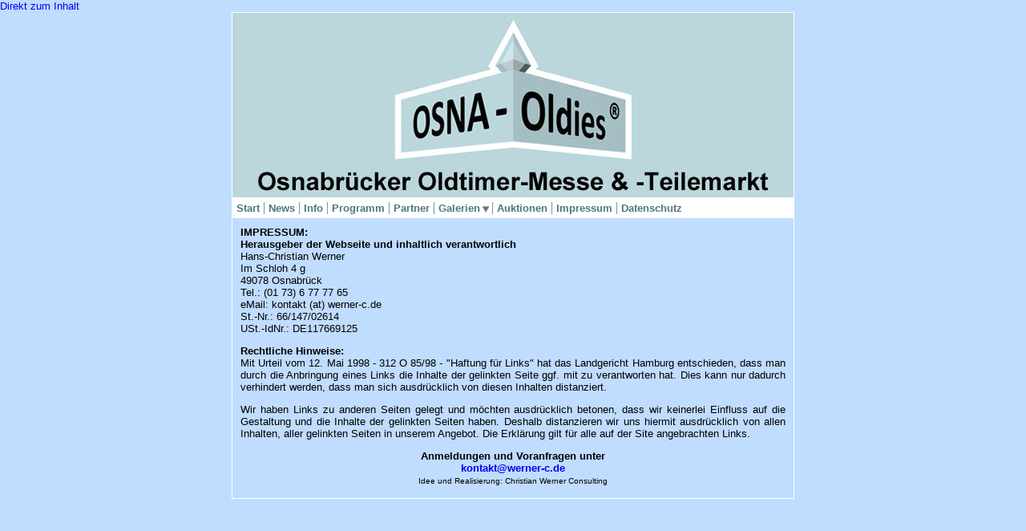

--- FILE ---
content_type: text/html; charset=utf-8
request_url: https://www.osna-oldies.de/content/impressum
body_size: 3181
content:
<!DOCTYPE html PUBLIC "-//W3C//DTD XHTML+RDFa 1.0//EN"
  "http://www.w3.org/MarkUp/DTD/xhtml-rdfa-1.dtd">
<html xmlns="http://www.w3.org/1999/xhtml" xml:lang="de" version="XHTML+RDFa 1.0" dir="ltr"
  xmlns:content="http://purl.org/rss/1.0/modules/content/"
  xmlns:dc="http://purl.org/dc/terms/"
  xmlns:foaf="http://xmlns.com/foaf/0.1/"
  xmlns:og="http://ogp.me/ns#"
  xmlns:rdfs="http://www.w3.org/2000/01/rdf-schema#"
  xmlns:sioc="http://rdfs.org/sioc/ns#"
  xmlns:sioct="http://rdfs.org/sioc/types#"
  xmlns:skos="http://www.w3.org/2004/02/skos/core#"
  xmlns:xsd="http://www.w3.org/2001/XMLSchema#">

<head profile="http://www.w3.org/1999/xhtml/vocab">
  <meta http-equiv="Content-Type" content="text/html; charset=utf-8" />
<link rel="shortcut icon" href="https://www.osna-oldies.de/misc/favicon.ico" type="image/vnd.microsoft.icon" />
<meta name="description" content="OSNA-Oldies, Osnabrücker Oldtimer-Messe und Teilemarkt, Christian Werner Marketing und Consulting" />
<meta name="keywords" content="Oldtimer, Oldtimer-Messer, Oldtimerteilemarkt, historische Fahrzeuge, Autos, Christian Werner Marketing und Consulting" />
<meta name="generator" content="Drupal 7 (http://drupal.org)" />
<link rel="canonical" href="https://www.osna-oldies.de/content/impressum" />
<link rel="shortlink" href="https://www.osna-oldies.de/node/5" />
  <title>Impressum | OSNA-Oldies Oldtimer-Messe und Teilemarkt</title>
  <style type="text/css" media="all">
@import url("https://www.osna-oldies.de/modules/system/system.base.css?oekmp6");
@import url("https://www.osna-oldies.de/modules/system/system.menus.css?oekmp6");
@import url("https://www.osna-oldies.de/modules/system/system.messages.css?oekmp6");
@import url("https://www.osna-oldies.de/modules/system/system.theme.css?oekmp6");
</style>
<style type="text/css" media="all">
@import url("https://www.osna-oldies.de/modules/field/theme/field.css?oekmp6");
@import url("https://www.osna-oldies.de/modules/node/node.css?oekmp6");
@import url("https://www.osna-oldies.de/modules/user/user.css?oekmp6");
</style>
<style type="text/css" media="all">
@import url("https://www.osna-oldies.de/sites/all/modules/ctools/css/ctools.css?oekmp6");
@import url("https://www.osna-oldies.de/sites/all/modules/nice_menus/css/nice_menus.css?oekmp6");
@import url("https://www.osna-oldies.de/sites/all/modules/nice_menus/css/nice_menus_default.css?oekmp6");
</style>
<style type="text/css" media="all">
@import url("https://www.osna-oldies.de/sites/all/themes/werner_c/css/style.css?oekmp6");
</style>
<style type="text/css" media="print">
@import url("https://www.osna-oldies.de/sites/all/themes/werner_c/css/print.css?oekmp6");
</style>
  <script type="text/javascript" src="https://www.osna-oldies.de/sites/all/themes/werner_c/js/jquery-1.8.2.min.js?v=1.8.2"></script>
<script type="text/javascript" src="https://www.osna-oldies.de/misc/jquery.once.js?v=1.2"></script>
<script type="text/javascript" src="https://www.osna-oldies.de/misc/drupal.js?oekmp6"></script>
<script type="text/javascript" src="https://www.osna-oldies.de/sites/all/modules/nice_menus/js/jquery.bgiframe.js?v=2.1"></script>
<script type="text/javascript" src="https://www.osna-oldies.de/sites/all/modules/nice_menus/js/jquery.hoverIntent.js?v=0.5"></script>
<script type="text/javascript" src="https://www.osna-oldies.de/sites/all/modules/nice_menus/js/superfish.js?v=1.4.8"></script>
<script type="text/javascript" src="https://www.osna-oldies.de/sites/all/modules/nice_menus/js/nice_menus.js?v=1.0"></script>
<script type="text/javascript" src="https://www.osna-oldies.de/sites/all/themes/werner_c/js/jquery.carouFredSel-6.2.1-packed.js?oekmp6"></script>
<script type="text/javascript" src="https://www.osna-oldies.de/sites/default/files/languages/de_GWqpK2K1A2MlWvtcxPU3AjxqUCi-nveCIMQlmnBezFU.js?oekmp6"></script>
<script type="text/javascript">
<!--//--><![CDATA[//><!--
jQuery.extend(Drupal.settings, {"basePath":"\/","pathPrefix":"","ajaxPageState":{"theme":"werner_c","theme_token":"F1TSzf0-cw2JDZ7I-E7vJaBpbvklLm2vpLwgRBAdwkE","js":{"sites\/all\/themes\/werner_c\/js\/scripts.js":1,"sites\/all\/themes\/werner_c\/js\/jquery-1.8.2.min.js":1,"misc\/jquery.once.js":1,"misc\/drupal.js":1,"sites\/all\/modules\/nice_menus\/js\/jquery.bgiframe.js":1,"sites\/all\/modules\/nice_menus\/js\/jquery.hoverIntent.js":1,"sites\/all\/modules\/nice_menus\/js\/superfish.js":1,"sites\/all\/modules\/nice_menus\/js\/nice_menus.js":1,"sites\/all\/themes\/werner_c\/js\/jquery.carouFredSel-6.2.1-packed.js":1,"public:\/\/languages\/de_GWqpK2K1A2MlWvtcxPU3AjxqUCi-nveCIMQlmnBezFU.js":1},"css":{"modules\/system\/system.base.css":1,"modules\/system\/system.menus.css":1,"modules\/system\/system.messages.css":1,"modules\/system\/system.theme.css":1,"modules\/field\/theme\/field.css":1,"modules\/node\/node.css":1,"modules\/user\/user.css":1,"sites\/all\/modules\/ctools\/css\/ctools.css":1,"sites\/all\/modules\/nice_menus\/css\/nice_menus.css":1,"sites\/all\/modules\/nice_menus\/css\/nice_menus_default.css":1,"sites\/all\/themes\/werner_c\/css\/style.css":1,"sites\/all\/themes\/werner_c\/css\/print.css":1}},"nice_menus_options":{"delay":"800","speed":"slow"}});
//--><!]]>
</script>
</head>
<body>
  <div id="skip-link">
    <a href="#main-content" class="element-invisible element-focusable">Direkt zum Inhalt</a>
  </div>
    <div id="site_wrapper">
	<div class="logo">
		<a href="/"><img src="/sites/all/themes/werner_c/images/logo.jpg" width="700" height="230" /></a>
	</div>
	
	  <div class="region region-nice-menu">
    <div id="block-nice-menus-1" class="block block-nice-menus">

    
  <div class="content">
    <ul class="nice-menu nice-menu-down nice-menu-main-menu" id="nice-menu-1"><li class="menu-436 menu-path-node-1 first odd "><a href="/content/start">Start</a></li>
<li class="menu-511 menu-path-node-8  even "><a href="/content/news" title="Neuigkeiten zur Oldtimer-Messe OSNA-Oldies">News</a></li>
<li class="menu-437 menu-path-node-2  odd "><a href="/content/info">Info</a></li>
<li class="menu-438 menu-path-node-3  even "><a href="/content/programm" title="Programm zur Oldtimer-Messe OSNA-Oldies 2015">Programm</a></li>
<li class="menu-439 menu-path-node-4  odd "><a href="/content/partner" title="Partner und Aussteller der Messe OSNA-Oldies">Partner</a></li>
<li class="menu-774 menuparent  menu-path-node-12  even "><a href="/content/galerien" title="OSNA-Oldies Galerien">Galerien</a><ul><li class="menu-1170 menu-path-node-20 first odd "><a href="/content/osna-oldies-2020-fotogalerie" title="Oldtimer-Messe OSNA-Oldies 2020, Messe, Osnabrück, Halle Gartlage.">Galerie 2020</a></li>
<li class="menu-1169 menu-path-node-19  even "><a href="/content/osna-oldies-2019-foto-fotogalerie" title="OSNA-Oldies 2019, Bilder, Fotos zur Oldtimer-Messe in Osnabrück">Galerie 2019</a></li>
<li class="menu-1167 menu-path-node-17  odd "><a href="/content/osna-oldies-2018-fotogalerie" title="OSNA-Oldies Messefotos">Galerie 2018</a></li>
<li class="menu-1166 menu-path-node-16  even "><a href="/content/osna-oldies-2017-fotogalerie" title="Fotogalerei OSNA-Oldies 2017, Oldtimerfotos.">Galerie 2017</a></li>
<li class="menu-1036 menu-path-node-15  odd "><a href="/content/galerie-osna-oldies-2016" title="Fotos zu den OSNA-Oldies 2016">Galerie 2016</a></li>
<li class="menu-775 menu-path-node-13  even "><a href="/content/galerie-2015" title="Bildergalerie OSNA-Oldies 2015">Galerie 2015</a></li>
<li class="menu-461 menu-path-node-7  odd "><a href="/content/galerie-2014">Galerie 2014</a></li>
<li class="menu-557 menu-path-node-11  even last"><a href="/content/osna-oldies-der-film" title="Der Film zur Messe 2014">OSNA-Oldies - Der Film</a></li>
</ul></li>
<li class="menu-905 menu-path-node-14  odd "><a href="/content/auktionen" title="OSKA - Osnabrücker Klassik Auktionen">Auktionen</a></li>
<li class="menu-440 menu-path-node-5 active-trail  even "><a href="/content/impressum" class="active">Impressum</a></li>
<li class="menu-1168 menu-path-node-18  odd last"><a href="/content/datenschutz" title="OSNA-Oldies Datenschutzerklärung, Osnabrücker Oldtimer-Messe, Teilemarkt, Oldtimer, Messe, Osnabrück">Datenschutz</a></li>
</ul>
  </div>
</div>
  </div>
	
	<div id="content">
        <a id="main-content"></a>
                <div class="tabs">
                </div>
                                  <div class="region region-content">
    <div id="block-system-main" class="block block-system">

    
  <div class="content">
    <div id="node-5" class="node node-page clearfix" about="/content/impressum" typeof="foaf:Document">
	<div style="padding: 0 10px;"><div style="width: 49%; padding-right: 2%; float: left;"></div><div style="width: 49%; float: left;"></div><div style="clear: both; width: 100%;"><p><strong>IMPRESSUM:<br>Herausgeber der Webseite und inhaltlich verantwortlich</strong><br>Hans-Christian Werner<br>Im Schloh 4 g<br>49078 Osnabrück<br>Tel.: (01 73) 6 77 77 65<br>eMail: kontakt (at) werner-c.de<br>St.-Nr.: 66/147/02614<br>USt.-IdNr.: DE117669125</p><p style="text-align: justify;"><strong>Rechtliche Hinweise:</strong><br>Mit Urteil vom 12. Mai 1998 - 312 O 85/98 - "Haftung für Links" hat das Landgericht Hamburg entschieden, dass man durch die Anbringung eines Links die Inhalte der gelinkten Seite ggf. mit zu verantworten hat. Dies kann nur dadurch verhindert werden, dass man sich ausdrücklich von diesen Inhalten distanziert.</p><p style="text-align: justify;">Wir haben Links zu anderen Seiten gelegt und möchten ausdrücklich betonen, dass wir keinerlei Einfluss auf die Gestaltung und die Inhalte der gelinkten Seiten haben. Deshalb distanzieren wir uns hiermit ausdrücklich von allen Inhalten, aller gelinkten Seiten in unserem Angebot. Die Erklärung gilt für alle auf der Site angebrachten Links.</p></div></div><div id="footer"><p style="text-align: center;"><strong>Anmeldungen und Voranfragen unter<br><a href="mailto:kontakt@werner-c.de">kontakt@werner-c.de</a></strong><br><span style="font-size: x-small;">Idee und Realisierung: Christian Werner Consulting<br><br></span></p></div></div>  </div>
</div>
  </div>
             
    </div>
</div>  <script type="text/javascript" src="https://www.osna-oldies.de/sites/all/themes/werner_c/js/scripts.js?oekmp6"></script>
</body>
</html>


--- FILE ---
content_type: text/css
request_url: https://www.osna-oldies.de/sites/all/themes/werner_c/css/style.css?oekmp6
body_size: 2225
content:
@charset "utf-8";
/* CSS Document */

* {
	margin: 0;
	padding: 0;
	text-decoration: none;
	font-family: Arial, Helvetica, sans-serif;
	font-size: 13px;
}

h1 { font-size: 24px; margin-bottom: 5px; }
h2 { font-size: 22px; margin-bottom: 5px; }
h3 { font-size: 20px; margin-bottom: 5px; }
h4 { font-size: 18px; margin-bottom: 5px; }
h5 { font-size: 16px; margin-bottom: 5px; }
h6 { font-size: 14px; margin-bottom: 5px; }

p {
	margin-bottom: 13px;
}

img {
	border: none;
	display: inline-block;
}

html {
	height: 100%;
}

body {
	width: 100%;
	background-color: #c0dcff;
}

#site_wrapper {
	width: 700px;
	margin: 0 auto;
	border: 1px solid #fff;
}

.logo img {
	display: block;
}

#content {
	clear: both;
}

#footer {
	clear: both; 
	width: 100%;
}
	#footer p {
		margin: 0;
		padding: 0;
	}
	#footer img {
		display: inline-block;
	}

#content div {
	display: block;
}

/* menu */
.region-nice-menu {
	background-color: #fff;
	/*overflow: hidden;*/
	margin-bottom: 10px;
	height: 26px;
}

ul.nice-menu, ul.nice-menu ul, ul.nice-menu-down li, ul.nice-menu li {
	border: none;
	background-color: transparent;
	padding: 3px 0 3px 0;
}

ul.nice-menu a {
	font-family: arial, helvetica, 'sans serif';
	color: #4b7780;
	font-weight: bold;
}

ul.nice-menu a {
	border-left: 1px solid #6c9aa3;
	padding: 0 5px 0 5px;
}
ul.nice-menu > li:first-child a {
	border: none;
}

ul.nice-menu ul {
	background-color: #ccc;
	opacity: 0.8;
	padding: 0;
}

ul.nice-menu ul a {
	border-left: none;
}

ul.nice-menu-down li.menuparent,
ul.nice-menu-down li.menuparent:hover {
	background-color: transparent;
}

/* gallery */
.gallery {
	padding-left: 30px;
}
.gallery .image:first-child {
	margin: 0;
}
.gallery .image {
	float: left;
	width: 150px;
	margin-left: 15px;
	margin-bottom: 7px;
}
.gallery .image:nth-child(4n+1) {
	margin-left: 0;
}

/* slider */
.slider {
	list-style-type: none;
	margin-bottom: 10px;
}
.slider li {
	float: left;
}
.slider_container #prev, .slider_container #next {
	position: absolute;
	top: 205px;
	width: 45px;
	height: 40px;
	z-index: 99;
}

.slider_container {
	position: relative;
	overflow: auto;
}
.slider_container #prev {
	left: 0;
	background-image: url(../images/slider_prev.png);
}
.slider_container #next {
	right: 0;
	background-image: url(../images/slider_next.png);
}
.slider img {
	display: block;
}

--- FILE ---
content_type: text/javascript
request_url: https://www.osna-oldies.de/sites/all/themes/werner_c/js/scripts.js?oekmp6
body_size: 304
content:
jQuery(function() {
	//	Scrolled by user interaction
	if( jQuery('.slider').length ) {
		jQuery(".slider").carouFredSel({
			width: 700,
			items: {
				width: 700
			},
			scroll: {
				items: 1,
				fx: "scroll",
				duration: 1500
			},
			prev    : {
				button  : "#prev"
			},
			next    : {
				button  : "#next"
			},

			auto: 5000
		});
	}
	
	if( jQuery('.gallery .image').length ) {
		Shadowbox.init();
	}
});